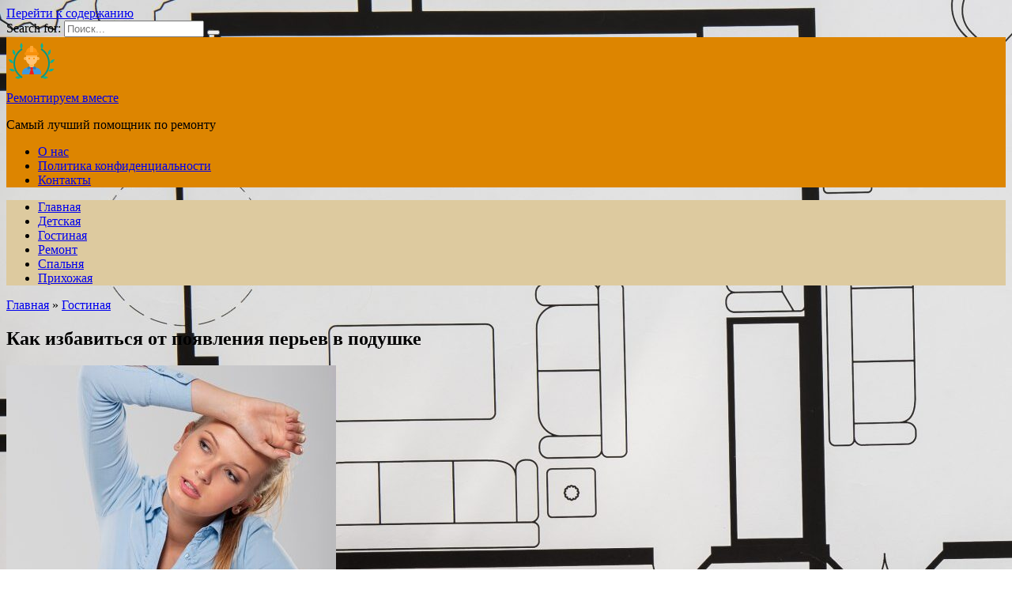

--- FILE ---
content_type: text/html; charset=utf-8
request_url: https://str-control.ru/kak-izbavitsya-ot-poyavleniya-perev-v-podushke/
body_size: 23239
content:
<!doctype html>
<html lang="ru-RU">
<head>
	<meta charset="UTF-8">
	<meta name="viewport" content="width=device-width, initial-scale=1">

	<meta name='robots' content='index, follow, max-image-preview:large, max-snippet:-1, max-video-preview:-1' />

	<!-- This site is optimized with the Yoast SEO plugin v22.9 - https://yoast.com/wordpress/plugins/seo/ -->
	<title>Что делать, чтобы из подушки не высыпались перья</title>
	<meta name="description" content="Узнайте простые и эффективные способы предотвратить проникновение перьев из подушки и обеспечить комфортный сон." />
	<link rel="canonical" href="https://str-control.ru/kak-izbavitsya-ot-poyavleniya-perev-v-podushke/" />
	<meta property="og:locale" content="ru_RU" />
	<meta property="og:type" content="article" />
	<meta property="og:title" content="Что делать, чтобы из подушки не высыпались перья" />
	<meta property="og:description" content="Узнайте простые и эффективные способы предотвратить проникновение перьев из подушки и обеспечить комфортный сон." />
	<meta property="og:url" content="https://str-control.ru/kak-izbavitsya-ot-poyavleniya-perev-v-podushke/" />
	<meta property="og:site_name" content="Ремонтируем вместе" />
	<meta property="article:published_time" content="2024-07-03T00:35:45+00:00" />
	<meta property="og:image" content="https://str-control.ru/wp-content/uploads/portrait-tired-exhausted-business-woman_329181-1263.jpg" />
	<meta property="og:image:width" content="417" />
	<meta property="og:image:height" content="626" />
	<meta property="og:image:type" content="image/jpeg" />
	<meta name="author" content="Сергей Алексеевич Штырнов" />
	<meta name="twitter:card" content="summary_large_image" />
	<meta name="twitter:label1" content="Написано автором" />
	<meta name="twitter:data1" content="Сергей Алексеевич Штырнов" />
	<script type="application/ld+json" class="yoast-schema-graph">{"@context":"https://schema.org","@graph":[{"@type":"WebPage","@id":"https://str-control.ru/kak-izbavitsya-ot-poyavleniya-perev-v-podushke/","url":"https://str-control.ru/kak-izbavitsya-ot-poyavleniya-perev-v-podushke/","name":"Что делать, чтобы из подушки не высыпались перья","isPartOf":{"@id":"https://str-control.ru/#website"},"primaryImageOfPage":{"@id":"https://str-control.ru/kak-izbavitsya-ot-poyavleniya-perev-v-podushke/#primaryimage"},"image":{"@id":"https://str-control.ru/kak-izbavitsya-ot-poyavleniya-perev-v-podushke/#primaryimage"},"thumbnailUrl":"https://str-control.ru/wp-content/uploads/portrait-tired-exhausted-business-woman_329181-1263.jpg","datePublished":"2024-07-03T00:35:45+00:00","dateModified":"2024-07-03T00:35:45+00:00","author":{"@id":"https://str-control.ru/#/schema/person/0139fa1b664680086b94b60be575652b"},"description":"Узнайте простые и эффективные способы предотвратить проникновение перьев из подушки и обеспечить комфортный сон.","inLanguage":"ru-RU","potentialAction":[{"@type":"ReadAction","target":["https://str-control.ru/kak-izbavitsya-ot-poyavleniya-perev-v-podushke/"]}]},{"@type":"ImageObject","inLanguage":"ru-RU","@id":"https://str-control.ru/kak-izbavitsya-ot-poyavleniya-perev-v-podushke/#primaryimage","url":"https://str-control.ru/wp-content/uploads/portrait-tired-exhausted-business-woman_329181-1263.jpg","contentUrl":"https://str-control.ru/wp-content/uploads/portrait-tired-exhausted-business-woman_329181-1263.jpg","width":417,"height":626},{"@type":"WebSite","@id":"https://str-control.ru/#website","url":"https://str-control.ru/","name":"Ремонтируем вместе","description":"Самый лучший помощник по ремонту","potentialAction":[{"@type":"SearchAction","target":{"@type":"EntryPoint","urlTemplate":"https://str-control.ru/?s={search_term_string}"},"query-input":"required name=search_term_string"}],"inLanguage":"ru-RU"},{"@type":"Person","@id":"https://str-control.ru/#/schema/person/0139fa1b664680086b94b60be575652b","name":"Сергей Алексеевич Штырнов","description":"Ведущий Невролог Ведет прием в поликлиниках: Поликлиника №43 (Клинико-Диагностическая Лаборатория), Поликлиника №23 Медицинский стаж: 19 лет Подробнее обо мне »","url":"https://str-control.ru/author/adminx/"}]}</script>
	<!-- / Yoast SEO plugin. -->


<link rel='dns-prefetch' href='//fonts.googleapis.com' />
<link rel="alternate" type="application/rss+xml" title="Ремонтируем вместе &raquo; Лента комментариев к &laquo;Как избавиться от появления перьев в подушке&raquo;" href="https://str-control.ru/kak-izbavitsya-ot-poyavleniya-perev-v-podushke/feed/" />
<link rel='stylesheet' id='wp-block-library-css' href='https://str-control.ru/wp-includes/css/dist/block-library/style.min.css'  media='all' />
<style id='wp-block-library-theme-inline-css' type='text/css'>
.wp-block-audio figcaption{color:#555;font-size:13px;text-align:center}.is-dark-theme .wp-block-audio figcaption{color:#ffffffa6}.wp-block-audio{margin:0 0 1em}.wp-block-code{border:1px solid #ccc;border-radius:4px;font-family:Menlo,Consolas,monaco,monospace;padding:.8em 1em}.wp-block-embed figcaption{color:#555;font-size:13px;text-align:center}.is-dark-theme .wp-block-embed figcaption{color:#ffffffa6}.wp-block-embed{margin:0 0 1em}.blocks-gallery-caption{color:#555;font-size:13px;text-align:center}.is-dark-theme .blocks-gallery-caption{color:#ffffffa6}.wp-block-image figcaption{color:#555;font-size:13px;text-align:center}.is-dark-theme .wp-block-image figcaption{color:#ffffffa6}.wp-block-image{margin:0 0 1em}.wp-block-pullquote{border-bottom:4px solid;border-top:4px solid;color:currentColor;margin-bottom:1.75em}.wp-block-pullquote cite,.wp-block-pullquote footer,.wp-block-pullquote__citation{color:currentColor;font-size:.8125em;font-style:normal;text-transform:uppercase}.wp-block-quote{border-left:.25em solid;margin:0 0 1.75em;padding-left:1em}.wp-block-quote cite,.wp-block-quote footer{color:currentColor;font-size:.8125em;font-style:normal;position:relative}.wp-block-quote.has-text-align-right{border-left:none;border-right:.25em solid;padding-left:0;padding-right:1em}.wp-block-quote.has-text-align-center{border:none;padding-left:0}.wp-block-quote.is-large,.wp-block-quote.is-style-large,.wp-block-quote.is-style-plain{border:none}.wp-block-search .wp-block-search__label{font-weight:700}.wp-block-search__button{border:1px solid #ccc;padding:.375em .625em}:where(.wp-block-group.has-background){padding:1.25em 2.375em}.wp-block-separator.has-css-opacity{opacity:.4}.wp-block-separator{border:none;border-bottom:2px solid;margin-left:auto;margin-right:auto}.wp-block-separator.has-alpha-channel-opacity{opacity:1}.wp-block-separator:not(.is-style-wide):not(.is-style-dots){width:100px}.wp-block-separator.has-background:not(.is-style-dots){border-bottom:none;height:1px}.wp-block-separator.has-background:not(.is-style-wide):not(.is-style-dots){height:2px}.wp-block-table{margin:0 0 1em}.wp-block-table td,.wp-block-table th{word-break:normal}.wp-block-table figcaption{color:#555;font-size:13px;text-align:center}.is-dark-theme .wp-block-table figcaption{color:#ffffffa6}.wp-block-video figcaption{color:#555;font-size:13px;text-align:center}.is-dark-theme .wp-block-video figcaption{color:#ffffffa6}.wp-block-video{margin:0 0 1em}.wp-block-template-part.has-background{margin-bottom:0;margin-top:0;padding:1.25em 2.375em}
</style>
<style id='classic-theme-styles-inline-css' type='text/css'>
/*! This file is auto-generated */
.wp-block-button__link{color:#fff;background-color:#32373c;border-radius:9999px;box-shadow:none;text-decoration:none;padding:calc(.667em + 2px) calc(1.333em + 2px);font-size:1.125em}.wp-block-file__button{background:#32373c;color:#fff;text-decoration:none}
</style>
<style id='global-styles-inline-css' type='text/css'>
body{--wp--preset--color--black: #000000;--wp--preset--color--cyan-bluish-gray: #abb8c3;--wp--preset--color--white: #ffffff;--wp--preset--color--pale-pink: #f78da7;--wp--preset--color--vivid-red: #cf2e2e;--wp--preset--color--luminous-vivid-orange: #ff6900;--wp--preset--color--luminous-vivid-amber: #fcb900;--wp--preset--color--light-green-cyan: #7bdcb5;--wp--preset--color--vivid-green-cyan: #00d084;--wp--preset--color--pale-cyan-blue: #8ed1fc;--wp--preset--color--vivid-cyan-blue: #0693e3;--wp--preset--color--vivid-purple: #9b51e0;--wp--preset--gradient--vivid-cyan-blue-to-vivid-purple: linear-gradient(135deg,rgba(6,147,227,1) 0%,rgb(155,81,224) 100%);--wp--preset--gradient--light-green-cyan-to-vivid-green-cyan: linear-gradient(135deg,rgb(122,220,180) 0%,rgb(0,208,130) 100%);--wp--preset--gradient--luminous-vivid-amber-to-luminous-vivid-orange: linear-gradient(135deg,rgba(252,185,0,1) 0%,rgba(255,105,0,1) 100%);--wp--preset--gradient--luminous-vivid-orange-to-vivid-red: linear-gradient(135deg,rgba(255,105,0,1) 0%,rgb(207,46,46) 100%);--wp--preset--gradient--very-light-gray-to-cyan-bluish-gray: linear-gradient(135deg,rgb(238,238,238) 0%,rgb(169,184,195) 100%);--wp--preset--gradient--cool-to-warm-spectrum: linear-gradient(135deg,rgb(74,234,220) 0%,rgb(151,120,209) 20%,rgb(207,42,186) 40%,rgb(238,44,130) 60%,rgb(251,105,98) 80%,rgb(254,248,76) 100%);--wp--preset--gradient--blush-light-purple: linear-gradient(135deg,rgb(255,206,236) 0%,rgb(152,150,240) 100%);--wp--preset--gradient--blush-bordeaux: linear-gradient(135deg,rgb(254,205,165) 0%,rgb(254,45,45) 50%,rgb(107,0,62) 100%);--wp--preset--gradient--luminous-dusk: linear-gradient(135deg,rgb(255,203,112) 0%,rgb(199,81,192) 50%,rgb(65,88,208) 100%);--wp--preset--gradient--pale-ocean: linear-gradient(135deg,rgb(255,245,203) 0%,rgb(182,227,212) 50%,rgb(51,167,181) 100%);--wp--preset--gradient--electric-grass: linear-gradient(135deg,rgb(202,248,128) 0%,rgb(113,206,126) 100%);--wp--preset--gradient--midnight: linear-gradient(135deg,rgb(2,3,129) 0%,rgb(40,116,252) 100%);--wp--preset--font-size--small: 19.5px;--wp--preset--font-size--medium: 20px;--wp--preset--font-size--large: 36.5px;--wp--preset--font-size--x-large: 42px;--wp--preset--font-size--normal: 22px;--wp--preset--font-size--huge: 49.5px;--wp--preset--spacing--20: 0.44rem;--wp--preset--spacing--30: 0.67rem;--wp--preset--spacing--40: 1rem;--wp--preset--spacing--50: 1.5rem;--wp--preset--spacing--60: 2.25rem;--wp--preset--spacing--70: 3.38rem;--wp--preset--spacing--80: 5.06rem;--wp--preset--shadow--natural: 6px 6px 9px rgba(0, 0, 0, 0.2);--wp--preset--shadow--deep: 12px 12px 50px rgba(0, 0, 0, 0.4);--wp--preset--shadow--sharp: 6px 6px 0px rgba(0, 0, 0, 0.2);--wp--preset--shadow--outlined: 6px 6px 0px -3px rgba(255, 255, 255, 1), 6px 6px rgba(0, 0, 0, 1);--wp--preset--shadow--crisp: 6px 6px 0px rgba(0, 0, 0, 1);}:where(.is-layout-flex){gap: 0.5em;}:where(.is-layout-grid){gap: 0.5em;}body .is-layout-flex{display: flex;}body .is-layout-flex{flex-wrap: wrap;align-items: center;}body .is-layout-flex > *{margin: 0;}body .is-layout-grid{display: grid;}body .is-layout-grid > *{margin: 0;}:where(.wp-block-columns.is-layout-flex){gap: 2em;}:where(.wp-block-columns.is-layout-grid){gap: 2em;}:where(.wp-block-post-template.is-layout-flex){gap: 1.25em;}:where(.wp-block-post-template.is-layout-grid){gap: 1.25em;}.has-black-color{color: var(--wp--preset--color--black) !important;}.has-cyan-bluish-gray-color{color: var(--wp--preset--color--cyan-bluish-gray) !important;}.has-white-color{color: var(--wp--preset--color--white) !important;}.has-pale-pink-color{color: var(--wp--preset--color--pale-pink) !important;}.has-vivid-red-color{color: var(--wp--preset--color--vivid-red) !important;}.has-luminous-vivid-orange-color{color: var(--wp--preset--color--luminous-vivid-orange) !important;}.has-luminous-vivid-amber-color{color: var(--wp--preset--color--luminous-vivid-amber) !important;}.has-light-green-cyan-color{color: var(--wp--preset--color--light-green-cyan) !important;}.has-vivid-green-cyan-color{color: var(--wp--preset--color--vivid-green-cyan) !important;}.has-pale-cyan-blue-color{color: var(--wp--preset--color--pale-cyan-blue) !important;}.has-vivid-cyan-blue-color{color: var(--wp--preset--color--vivid-cyan-blue) !important;}.has-vivid-purple-color{color: var(--wp--preset--color--vivid-purple) !important;}.has-black-background-color{background-color: var(--wp--preset--color--black) !important;}.has-cyan-bluish-gray-background-color{background-color: var(--wp--preset--color--cyan-bluish-gray) !important;}.has-white-background-color{background-color: var(--wp--preset--color--white) !important;}.has-pale-pink-background-color{background-color: var(--wp--preset--color--pale-pink) !important;}.has-vivid-red-background-color{background-color: var(--wp--preset--color--vivid-red) !important;}.has-luminous-vivid-orange-background-color{background-color: var(--wp--preset--color--luminous-vivid-orange) !important;}.has-luminous-vivid-amber-background-color{background-color: var(--wp--preset--color--luminous-vivid-amber) !important;}.has-light-green-cyan-background-color{background-color: var(--wp--preset--color--light-green-cyan) !important;}.has-vivid-green-cyan-background-color{background-color: var(--wp--preset--color--vivid-green-cyan) !important;}.has-pale-cyan-blue-background-color{background-color: var(--wp--preset--color--pale-cyan-blue) !important;}.has-vivid-cyan-blue-background-color{background-color: var(--wp--preset--color--vivid-cyan-blue) !important;}.has-vivid-purple-background-color{background-color: var(--wp--preset--color--vivid-purple) !important;}.has-black-border-color{border-color: var(--wp--preset--color--black) !important;}.has-cyan-bluish-gray-border-color{border-color: var(--wp--preset--color--cyan-bluish-gray) !important;}.has-white-border-color{border-color: var(--wp--preset--color--white) !important;}.has-pale-pink-border-color{border-color: var(--wp--preset--color--pale-pink) !important;}.has-vivid-red-border-color{border-color: var(--wp--preset--color--vivid-red) !important;}.has-luminous-vivid-orange-border-color{border-color: var(--wp--preset--color--luminous-vivid-orange) !important;}.has-luminous-vivid-amber-border-color{border-color: var(--wp--preset--color--luminous-vivid-amber) !important;}.has-light-green-cyan-border-color{border-color: var(--wp--preset--color--light-green-cyan) !important;}.has-vivid-green-cyan-border-color{border-color: var(--wp--preset--color--vivid-green-cyan) !important;}.has-pale-cyan-blue-border-color{border-color: var(--wp--preset--color--pale-cyan-blue) !important;}.has-vivid-cyan-blue-border-color{border-color: var(--wp--preset--color--vivid-cyan-blue) !important;}.has-vivid-purple-border-color{border-color: var(--wp--preset--color--vivid-purple) !important;}.has-vivid-cyan-blue-to-vivid-purple-gradient-background{background: var(--wp--preset--gradient--vivid-cyan-blue-to-vivid-purple) !important;}.has-light-green-cyan-to-vivid-green-cyan-gradient-background{background: var(--wp--preset--gradient--light-green-cyan-to-vivid-green-cyan) !important;}.has-luminous-vivid-amber-to-luminous-vivid-orange-gradient-background{background: var(--wp--preset--gradient--luminous-vivid-amber-to-luminous-vivid-orange) !important;}.has-luminous-vivid-orange-to-vivid-red-gradient-background{background: var(--wp--preset--gradient--luminous-vivid-orange-to-vivid-red) !important;}.has-very-light-gray-to-cyan-bluish-gray-gradient-background{background: var(--wp--preset--gradient--very-light-gray-to-cyan-bluish-gray) !important;}.has-cool-to-warm-spectrum-gradient-background{background: var(--wp--preset--gradient--cool-to-warm-spectrum) !important;}.has-blush-light-purple-gradient-background{background: var(--wp--preset--gradient--blush-light-purple) !important;}.has-blush-bordeaux-gradient-background{background: var(--wp--preset--gradient--blush-bordeaux) !important;}.has-luminous-dusk-gradient-background{background: var(--wp--preset--gradient--luminous-dusk) !important;}.has-pale-ocean-gradient-background{background: var(--wp--preset--gradient--pale-ocean) !important;}.has-electric-grass-gradient-background{background: var(--wp--preset--gradient--electric-grass) !important;}.has-midnight-gradient-background{background: var(--wp--preset--gradient--midnight) !important;}.has-small-font-size{font-size: var(--wp--preset--font-size--small) !important;}.has-medium-font-size{font-size: var(--wp--preset--font-size--medium) !important;}.has-large-font-size{font-size: var(--wp--preset--font-size--large) !important;}.has-x-large-font-size{font-size: var(--wp--preset--font-size--x-large) !important;}
.wp-block-navigation a:where(:not(.wp-element-button)){color: inherit;}
:where(.wp-block-post-template.is-layout-flex){gap: 1.25em;}:where(.wp-block-post-template.is-layout-grid){gap: 1.25em;}
:where(.wp-block-columns.is-layout-flex){gap: 2em;}:where(.wp-block-columns.is-layout-grid){gap: 2em;}
.wp-block-pullquote{font-size: 1.5em;line-height: 1.6;}
</style>
<link rel='stylesheet' id='expert-review-style-css' href='https://str-control.ru/wp-content/plugins/expert-review/assets/public/css/styles.min.css'  media='all' />
<link rel='stylesheet' id='google-fonts-css' href='https://fonts.googleapis.com/css?family=Montserrat%3A400%2C400i%2C700&#038;subset=cyrillic&#038;display=swap'  media='all' />
<link rel='stylesheet' id='reboot-style-css' href='https://str-control.ru/wp-content/themes/reboot/assets/css/style.min.css'  media='all' />
<script type="text/javascript" src="https://str-control.ru/wp-includes/js/jquery/jquery.min.js" id="jquery-core-js"></script>
<script type="text/javascript" src="https://str-control.ru/wp-includes/js/jquery/jquery-migrate.min.js" id="jquery-migrate-js"></script>
<style>.pseudo-clearfy-link { color: #008acf; cursor: pointer;}.pseudo-clearfy-link:hover { text-decoration: none;}</style><meta name="ca71e7bee49473a1a5e63850ea91603e" content="">
<!-- Yandex.Metrika counter -->
<script type="text/javascript" >
   (function(m,e,t,r,i,k,a){m[i]=m[i]||function(){(m[i].a=m[i].a||[]).push(arguments)};
   m[i].l=1*new Date();
   for (var j = 0; j < document.scripts.length; j++) {if (document.scripts[j].src === r) { return; }}
   k=e.createElement(t),a=e.getElementsByTagName(t)[0],k.async=1,k.src=r,a.parentNode.insertBefore(k,a)})
   (window, document, "script", "https://mc.yandex.ru/metrika/tag.js", "ym");

   ym(54101800, "init", {
        clickmap:true,
        trackLinks:true,
        accurateTrackBounce:true
   });
</script>
<noscript><div><img src="https://mc.yandex.ru/watch/54101800" style="position:absolute; left:-9999px;" alt="" /></div></noscript>
<!-- /Yandex.Metrika counter --><link rel="preload" href="https://str-control.ru/wp-content/themes/reboot/assets/fonts/wpshop-core.ttf" as="font" crossorigin>
    <style>@media (min-width: 768px){body.custom-background{background-image: url("https://str-control.ru/wp-content/uploads/top-view-engineer-plan-wood-background-scaled.jpg")}}@media (min-width: 768px){body.custom-background{background-repeat:repeat}}.site-header{background-color:#dd8500}@media (min-width: 992px){.top-menu ul li .sub-menu{background-color:#dd8500}}.main-navigation, .main-navigation ul li .sub-menu li, .main-navigation ul li.menu-item-has-children:before, .footer-navigation, .footer-navigation ul li .sub-menu li, .footer-navigation ul li.menu-item-has-children:before{background-color:#ddca9f}</style>
<link rel="icon" href="https://str-control.ru/wp-content/uploads/cropped-icons8-inzhener-64-1-32x32.png" sizes="32x32" />
<link rel="icon" href="https://str-control.ru/wp-content/uploads/cropped-icons8-inzhener-64-1-192x192.png" sizes="192x192" />
<link rel="apple-touch-icon" href="https://str-control.ru/wp-content/uploads/cropped-icons8-inzhener-64-1-180x180.png" />
<meta name="msapplication-TileImage" content="https://str-control.ru/wp-content/uploads/cropped-icons8-inzhener-64-1-270x270.png" />
    </head>

<body class="post-template-default single single-post postid-7165 single-format-standard wp-embed-responsive custom-background sidebar-right">



<div id="page" class="site">
    <a class="skip-link screen-reader-text" href="#content">Перейти к содержанию</a>

    <div class="search-screen-overlay js-search-screen-overlay"></div>
    <div class="search-screen js-search-screen">
        
<form role="search" method="get" class="search-form" action="https://str-control.ru/">
    <label>
        <span class="screen-reader-text">Search for:</span>
        <input type="search" class="search-field" placeholder="Поиск..." value="" name="s">
    </label>
    <button type="submit" class="search-submit"></button>
</form>    </div>

    

<header id="masthead" class="site-header full" itemscope itemtype="http://schema.org/WPHeader">
    <div class="site-header-inner fixed">

        <div class="humburger js-humburger"><span></span><span></span><span></span></div>

        
<div class="site-branding">

    <div class="site-logotype"><a href="https://str-control.ru/"><img src="https://str-control.ru/wp-content/uploads/icons8-inzhener-64-1.png" alt="Ремонтируем вместе"></a></div><div class="site-branding__body"><div class="site-title"><a href="https://str-control.ru/">Ремонтируем вместе</a></div><p class="site-description">Самый лучший помощник по ремонту</p></div></div><!-- .site-branding --><div class="top-menu"><ul id="top-menu" class="menu"><li id="menu-item-6771" class="menu-item menu-item-type-post_type menu-item-object-page menu-item-6771"><a href="https://str-control.ru/about/">О нас</a></li>
<li id="menu-item-6772" class="menu-item menu-item-type-post_type menu-item-object-page menu-item-6772"><a href="https://str-control.ru/politika-konfidencialnosti/">Политика конфиденциальности</a></li>
<li id="menu-item-6773" class="menu-item menu-item-type-post_type menu-item-object-page menu-item-6773"><a href="https://str-control.ru/kontakty/">Контакты</a></li>
</ul></div>                <div class="header-search">
                    <span class="search-icon js-search-icon"></span>
                </div>
            
    </div>
</header><!-- #masthead -->


    
    
    <nav id="site-navigation" class="main-navigation fixed">
        <div class="main-navigation-inner full">
            <div class="menu-main-container"><ul id="header_menu" class="menu"><li id="menu-item-13" class="menu-item menu-item-type-custom menu-item-object-custom menu-item-home menu-item-13"><a href="https://str-control.ru/">Главная</a></li>
<li id="menu-item-8457" class="menu-item menu-item-type-taxonomy menu-item-object-category menu-item-8457"><a href="https://str-control.ru/detskaya/">Детская</a></li>
<li id="menu-item-8458" class="menu-item menu-item-type-taxonomy menu-item-object-category current-post-ancestor current-menu-parent current-post-parent menu-item-8458"><a href="https://str-control.ru/gostinaya/">Гостиная</a></li>
<li id="menu-item-8459" class="menu-item menu-item-type-taxonomy menu-item-object-category menu-item-8459"><a href="https://str-control.ru/remont/">Ремонт</a></li>
<li id="menu-item-8460" class="menu-item menu-item-type-taxonomy menu-item-object-category menu-item-8460"><a href="https://str-control.ru/spalnya/">Спальня</a></li>
<li id="menu-item-8461" class="menu-item menu-item-type-taxonomy menu-item-object-category menu-item-8461"><a href="https://str-control.ru/prihozhaya/">Прихожая</a></li>
</ul></div>        </div>
    </nav><!-- #site-navigation -->

    

    <div class="mobile-menu-placeholder js-mobile-menu-placeholder"></div>
    
	
    <div id="content" class="site-content fixed">

        
        <div class="site-content-inner">
    
        
        <div id="primary" class="content-area" itemscope itemtype="http://schema.org/Article">
            <main id="main" class="site-main article-card">

                
<article id="post-7165" class="article-post post-7165 post type-post status-publish format-standard has-post-thumbnail  category-gostinaya">

    
        <div class="breadcrumb" itemscope itemtype="http://schema.org/BreadcrumbList"><span class="breadcrumb-item" itemprop="itemListElement" itemscope itemtype="http://schema.org/ListItem"><a href="https://str-control.ru/" itemprop="item"><span itemprop="name">Главная</span></a><meta itemprop="position" content="0"></span> <span class="breadcrumb-separator">»</span> <span class="breadcrumb-item" itemprop="itemListElement" itemscope itemtype="http://schema.org/ListItem"><a href="https://str-control.ru/gostinaya/" itemprop="item"><span itemprop="name">Гостиная</span></a><meta itemprop="position" content="1"></span></div>
                                <h1 class="entry-title" itemprop="headline">Как избавиться от появления перьев в подушке</h1>
                    
        
                    <div class="entry-image post-card post-card__thumbnail">
                <img width="417" height="400" src="https://str-control.ru/wp-content/uploads/portrait-tired-exhausted-business-woman_329181-1263-417x400.jpg" class="attachment-reboot_standard size-reboot_standard wp-post-image" alt="" itemprop="image" decoding="async" fetchpriority="high" />                                    <span class="post-card__category"><a href="https://str-control.ru/gostinaya/" itemprop="articleSection">Гостиная</a></span>
                            </div>

        
    
            <div class="entry-meta">
            <span class="entry-author" itemprop="author"><span class="entry-label">Автор</span> Сергей Алексеевич Штырнов</span>            <span class="entry-time"><span class="entry-label">На чтение</span> 10 мин.</span>            <span class="entry-views"><span class="entry-label">Просмотров</span> <span class="js-views-count" data-post_id="7165">26</span></span>            <span class="entry-date"><span class="entry-label">Опубликовано</span> <time itemprop="datePublished" datetime="2024-07-03">03.07.2024</time></span>
                    </div>
    
    
    <div class="entry-content" itemprop="articleBody">
        <p><img decoding="async" src="https://img.freepik.com/free-photo/portrait-tired-exhausted-business-woman_329181-1263.jpg?semt=ais_user" alt="Что сделать чтобы из подушки не лезли перья" title="Как избавиться от появления перьев в подушке" /></p>
<p><strong>Проблема выпадания перьев из подушек известна многим.</strong> Каждое утро мы можем наблюдать небольшие пушистые мягкие шарики, которые оказываются на подушке или на простыне. Такая ситуация вызывает дискомфорт и требует регулярной замены подушек, что в свою очередь может повлечь за собой дополнительные финансовые затраты.</p>
<p><em>Однако, есть несколько простых и эффективных способов, которые помогут избежать выпадания перьев из подушки.</em></p>
<p>Во-первых, <strong>необходимо надежно закрыть чехол подушки, чтобы перьевая набивка не проникала наружу.</strong> Это можно сделать с помощью плотно пульсирующей наволочки, либо выбрать подушку с закрытой сеткой или с так называемым &#171;блоком&#187;, который предотвращает выбирание перьев.</p>
<p>Во-вторых, <strong>не следует допускать ненужных перемещений подушки.</strong> Постоянное трение и давление на перьевую набивку может привести к ее разрушению. Чтобы избежать этого, рекомендуется использовать надежные и удобные подушечные чехлы или наволочки.</p>
<div class="table-of-contents open"><div class="table-of-contents__header"><span class="table-of-contents__hide js-table-of-contents-hide">Содержание</span></div><ol class="table-of-contents__list js-table-of-contents-list">
<li class="level-1"><a href="#problema-poteri-perev-iz-podushki">Проблема потери перьев из подушки</a></li><li class="level-1"><a href="#prichiny-i-sposoby-predotvrascheniya">Причины и способы предотвращения</a></li><li class="level-1"><a href="#izbegay-ispolzovaniya-deshevyh-podushek">Избегай использования дешевых подушек</a></li><li class="level-1"><a href="#vybiray-kachestvennye-materialy">Выбирай качественные материалы</a></li><li class="level-1"><a href="#sledi-za-sostoyaniem-podushki">Следи за состоянием подушки</a></li><li class="level-1"><a href="#regulyarno-proveryay-i-chisti-ee">Регулярно проверяй и чисти ее</a></li><li class="level-1"><a href="#ispolzuy-podushechku-namatrasnik">Используй подушечку-наматрасник</a></li><li class="level-1"><a href="#eto-pomozhet-sohranit-perya-vnutri-podushki">Это поможет сохранить перья внутри подушки</a></li><li class="level-1"><a href="#perevorachivay-podushku-postoyanno">Переворачивай подушку постоянно</a></li><li class="level-1"><a href="#video">Видео:</a></li><li class="level-2"><a href="#zasalennye-i-durno-pahnuschie-podushki-budut">Засаленные и дурно пахнущие подушки будут снова как новые. Покажу 3 хитрости от умных хозяек.</a></li></ol></div><h2 id="problema-poteri-perev-iz-podushki">Проблема потери перьев из подушки</h2>
<p><img decoding="async" src="https://img.freepik.com/free-photo/relaxed-beautiful-woman-pajama_273609-51140.jpg?semt=ais_user" alt="Проблема потери перьев из подушки"></p>
<p><strong>Подушка со временем может стать источником неудобств из-за выпадения перьев.</strong></p>
<p><em>Почему это происходит и что можно сделать, чтобы избежать данной проблемы?</em></p>
<p>Перья – это важный компонент подушки, который обеспечивает комфорт и поддержку головы во время сна. Однако, со временем, перья могут начать высыпаться из подушки, что может вызывать неприятные ощущения и неспокойный сон.</p>
<p>Потеря перьев может быть вызвана несколькими факторами:</p>
<p><strong>1. Износ материала:</strong> Подушка изготавливается из различных материалов, которые со временем могут изнашиваться и терять свою прочность. Это может привести к появлению дырок и трещин, через которые будут высыпаться перья.</p>
<p><strong>2. Низкое качество перьев:</strong> Если подушка изготовлена из низкокачественных перьев или была плохо сконструирована, то с течением времени они могут вылетать через швы или распадаться.</p>
<p><strong>3. Интенсивное использование:</strong> Частое использование и постоянное перекладывание подушки также может способствовать потере перьев. Постоянное давление и трение о ткань могут повредить перья и способствовать их выпадению.</p>
<p>Чтобы избежать проблемы потери перьев из подушки, можно предпринять следующие меры:</p>
<p><strong>1. Приобрести подушку высокого качества:</strong> Инвестируйте в качественную подушку, произведенную из натурального или синтетического материала с хорошо сконструированными швами и защитным чехлом.</p>
<p><strong>2. Следите за состоянием подушки:</strong> Регулярно осматривайте подушку на предмет трещин, дырок или других повреждений. Вовремя заменяйте старые подушки на новые, когда заметите, что они начинают выпадать перья.</p>
<p><strong>3. Обращайтесь к профессионалам:</strong> Если у вас возникли проблемы с подушкой, обратитесь к специалистам в области текстиля или производителю подушки. Они смогут предложить решение проблемы или заменить подушку.</p>
<p>Соблюдая эти рекомендации, можно минимизировать риск потери перьев из подушки и наслаждаться комфортным сном без неприятных ощущений.</p>
<h2 id="prichiny-i-sposoby-predotvrascheniya">Причины и способы предотвращения</h2>
<p>Перья из подушки могут выпадать по разным причинам. В данном разделе мы рассмотрим основные причины и предложим способы предотвращения этой проблемы.</p>
<p>1. Износ перьев:</p>
<p>Со временем перья в подушке изнашиваются и начинают высыпаться. Чтобы предотвратить эту проблему, регулярно обращайте внимание на состояние подушки и, при необходимости, заменяйте старые перья новыми.</p>
<div style="clear:both; margin-top:0em; margin-bottom:1em;"><a href="https://str-control.ru/sovremennye-odnoetazhnye-doma-s-panoramnymi-oknami-i-ploskoy-kryshey/" target="_blank" rel="nofollow" class="ud9f7f0d9c4813f5bbae8fd5050d0d4fb"><!-- INLINE RELATED POSTS 1/3 //--><style> .ud9f7f0d9c4813f5bbae8fd5050d0d4fb { padding:0px; margin: 0; padding-top:1em!important; padding-bottom:1em!important; width:100%; display: block; font-weight:bold; background-color:#ECF0F1; border:0!important; border-left:4px solid #27AE60!important; text-decoration:none; } .ud9f7f0d9c4813f5bbae8fd5050d0d4fb:active, .ud9f7f0d9c4813f5bbae8fd5050d0d4fb:hover { opacity: 1; transition: opacity 250ms; webkit-transition: opacity 250ms; text-decoration:none; } .ud9f7f0d9c4813f5bbae8fd5050d0d4fb { transition: background-color 250ms; webkit-transition: background-color 250ms; opacity: 1; transition: opacity 250ms; webkit-transition: opacity 250ms; } .ud9f7f0d9c4813f5bbae8fd5050d0d4fb .ctaText { font-weight:bold; color:#000000; text-decoration:none; font-size: 16px; } .ud9f7f0d9c4813f5bbae8fd5050d0d4fb .postTitle { color:#27AE60; text-decoration: underline!important; font-size: 16px; } .ud9f7f0d9c4813f5bbae8fd5050d0d4fb:hover .postTitle { text-decoration: underline!important; } </style><div style="padding-left:1em; padding-right:1em;"><span class="ctaText">Читайте также:</span>&nbsp; <span class="postTitle">Современные одноэтажные дома с панорамными окнами и плоской крышей</span></div></a></div><p>2. Дефекты производства:</p>
<p>Иногда перья могут высыпаться из-за дефектов в процессе изготовления подушки. При покупке новой подушки обращайте внимание на качество и репутацию производителя. Тщательно осматривайте подушку перед покупкой и, если замечаете какие-либо дефекты, отказывайтесь от покупки.</p>
<p>3. Неправильное использование:</p>
<p>Часто причиной выпадания перьев является неправильное использование подушки. Не рекомендуется сильно разминать подушку или бросать ее сильно на поверхность. Бережно обращайтесь с подушкой, чтобы сохранить ее целостность и избежать выпадения перьев.</p>
<p>4. Неподходящий чехол:</p>
<p>Иногда перья могут выпадать из-за неподходящего чехла для подушки. При выборе чехла убедитесь, что он надежно фиксирует перья и не допускает их выпадение. Если у вас уже есть подходящая подушка, но чехол не обеспечивает должной защиты, рассмотрите возможность приобретения нового чехла.</p>
<h2 id="izbegay-ispolzovaniya-deshevyh-podushek">Избегай использования дешевых подушек</h2>
<p>Когда дело касается выбора подушки, стоит обратить внимание не только на уровень комфорта, но и на ее качество. Использование дешевых подушек может привести к неприятным последствиям, включая высыпание перьев. Чтобы избежать этой проблемы, следуйте рекомендациям ниже.</p>
<p>1. Изучите состав подушки. Более качественные подушки изготавливаются из натуральных материалов, таких как хлопок или шерсть. Избегайте подушек, состоящих из синтетических волокон, такие подушки склонны к оседанию и высыпанию перьев.</p>
<p>2. Отдавайте предпочтение подушкам с качественной обработкой. Используйте подушки, у которых замок изготовлен из прочных материалов, таких как металл или пластик. Это поможет избежать раннего износа и высыпания перьев.</p>
<p>3. Правильно ухаживайте за подушками. Если подушки нужно стирать, обязательно следуйте инструкции производителя. Используйте деликатный режим стирки и мягкое средство для стирки. Излишняя жесткость воздействия при стирке может привести к повреждению подушек и высыпанию перьев.</p>
<p>4. Пользуйтесь подушечными наволочками. Помимо обеспечения дополнительной гигиены, подушечные наволочки могут помочь задержать перья внутри подушки. Это особенно полезно, если у вас уже есть подушки, склонные к высыпанию перьев.</p>
<p>5. Обратитесь к специалистам. Если вы уже приобрели подушки, но столкнулись с проблемой высыпания перьев, обратитесь в магазин, где их приобрели. Квалифицированные специалисты смогут подобрать подходящий вариант или предложить решение проблемы.</p>
<p>Избегайте использования дешевых подушек и следуйте советам выше, чтобы избежать высыпания перьев. Качественная подушка обеспечит вам комфортный сон и уют в течение многих лет.</p>
<h2 id="vybiray-kachestvennye-materialy">Выбирай качественные материалы</h2>
<p>Когда вы покупаете подушку, одним из самых важных аспектов, на которые следует обращать внимание, это качество материалов, использованных при ее изготовлении. Качественные материалы обеспечат вам комфорт и долговечность, а также помогут избежать проблемы с высыпанием перьев.</p>
<p>Одним из важных материалов, которые следует обратить внимание при выборе подушки, является ткань, из которой она сделана. Оптимальным вариантом является 100% хлопок или лен, так как эти материалы обладают хорошей воздухопроницаемостью, не вызывают аллергических реакций и удерживают перья надежно.</p>
<p>Также необходимо обратить внимание на фактор заполнения подушек. Оптимальным вариантом будет выбрать подушки с наполнителем из перины или пуха, так как они являются естественными материалами, обладают высокой упругостью и хорошо удерживают форму.</p>
<p>Кроме того, важно отметить, что качество материалов напрямую влияет на стоимость подушки. Если вы хотите получить долговечный и комфортный продукт, стоит готовиться к тому, что он будет стоить немного больше.</p>
<div style="clear:both; margin-top:0em; margin-bottom:1em;"><a href="https://str-control.ru/dizayn-kuhni-gostinoy-foto-i-idei-dlya-pomescheniya-27-kv-m-v-2020-godu/" target="_blank" rel="nofollow" class="u6c190ecacc85bfed6dfbea5f92cfe829"><!-- INLINE RELATED POSTS 2/3 //--><style> .u6c190ecacc85bfed6dfbea5f92cfe829 { padding:0px; margin: 0; padding-top:1em!important; padding-bottom:1em!important; width:100%; display: block; font-weight:bold; background-color:#ECF0F1; border:0!important; border-left:4px solid #27AE60!important; text-decoration:none; } .u6c190ecacc85bfed6dfbea5f92cfe829:active, .u6c190ecacc85bfed6dfbea5f92cfe829:hover { opacity: 1; transition: opacity 250ms; webkit-transition: opacity 250ms; text-decoration:none; } .u6c190ecacc85bfed6dfbea5f92cfe829 { transition: background-color 250ms; webkit-transition: background-color 250ms; opacity: 1; transition: opacity 250ms; webkit-transition: opacity 250ms; } .u6c190ecacc85bfed6dfbea5f92cfe829 .ctaText { font-weight:bold; color:#000000; text-decoration:none; font-size: 16px; } .u6c190ecacc85bfed6dfbea5f92cfe829 .postTitle { color:#27AE60; text-decoration: underline!important; font-size: 16px; } .u6c190ecacc85bfed6dfbea5f92cfe829:hover .postTitle { text-decoration: underline!important; } </style><div style="padding-left:1em; padding-right:1em;"><span class="ctaText">Читайте также:</span>&nbsp; <span class="postTitle">Дизайн кухни-гостиной - фото и идеи для помещения 27 кв. м в 2020 году</span></div></a></div><table>
<tr>
<th>Преимущества качественных материалов:</th>
</tr>
<tr>
<td>&#8212; Удерживают перья надежно</td>
</tr>
<tr>
<td>&#8212; Обладают хорошей воздухопроницаемостью</td>
</tr>
<tr>
<td>&#8212; Не вызывают аллергических реакций</td>
</tr>
<tr>
<td>&#8212; Обеспечивают комфорт и удобство</td>
</tr>
<tr>
<td>&#8212; Долговечны и сохраняют форму</td>
</tr>
</table>
<p>В итоге, правильный выбор качественных материалов при покупке подушки поможет вам избежать проблемы с высыпанием перьев, обеспечит вам комфортный сон и длительный срок эксплуатации вашей подушки. Помните, что подушка – это важный элемент вашего спокойного и здорового сна, поэтому не стоит экономить на качестве материалов и выбирать недорогие и низкокачественные варианты.</p>
<h2 id="sledi-za-sostoyaniem-podushki">Следи за состоянием подушки</h2>
<p><img decoding="async" src="https://img.freepik.com/free-photo/young-woman-model-holding-pillow-white-background-high-quality-photo_114579-26040.jpg?semt=ais_user" alt="Следи за состоянием подушки"></p>
<p><strong>1. Правильное хранение</strong></p>
<p>Убедитесь, что подушка хранится в сухом и чистом месте. Влага и грязь могут привести к высыпанию перьев. Используйте чехол для подушки, чтобы защитить ее от внешних воздействий и увеличить ее срок службы.</p>
<p><strong>2. Регулярная чистка</strong></p>
<p>Чтобы избежать накопления пыли и микроорганизмов, рекомендуется регулярно чистить подушку. Лучше всего использовать чехол съемного типа, который можно стирать в машине. Если чехол не съемный, следует соблюдать инструкции по чистке, указанные на этикетке.</p>
<p><strong>3. Периодическая проверка</strong></p>
<p>Необходимо время от времени проверять состояние подушки и замечать возможные повреждения, такие как дыры или порванные швы. Если подушка испорчена, следует заменить ее, чтобы избежать проблем с выпадающими перьями.</p>
<p><strong>4. Правильное использование</strong></p>
<p>Используйте подушку только для предназначенного ей использования – для сна. Не используйте ее в качестве игрушки или места для игр. Не стоит на ней сидеть или прыгать, так как это может повредить наполнитель и привести к выпаданию перьев.</p>
<p><strong>5. Периодическая замена</strong></p>
<p>Подушка имеет ограниченный срок службы. В среднем он составляет 2-3 года, но может варьироваться в зависимости от качества и материалов. Если подушка стала неудобной или появились проблемы с перьями, решение может быть в замене на новую.</p>
<p>Следуя этим рекомендациям, вы сможете сохранить свою подушку долгое время без проблем с выпадающими перьями и наслаждаться комфортным сном.</p>
<h2 id="regulyarno-proveryay-i-chisti-ee">Регулярно проверяй и чисти ее</h2>
<p>Проверка подушки поможет выявить возможные дефекты, такие как порывы или открытые швы, через которые перья могут высыпаться. Регулярно осматривайте подушку, чтобы заметить и исправить такие проблемы вовремя.</p>
<p>Чтобы предотвратить высыпание перьев, рекомендуется регулярно чистить подушку. Используйте для этого специальные средства, предназначенные для периодической чистки перинных изделий. Они помогут удалить пыль, мелкие загрязнения и насекомых, которые могут проникнуть внутрь подушки.</p>
<p>Лучше всего чистить подушку в машине для стирки при низкой температуре. Возможно, вам понадобится использовать большую емкость, чтобы подушка полностью поместилась в барабане. Обратите внимание на инструкции на этикетке подушки, чтобы выбрать правильный режим стирки и средство для стирки.</p>
<p>После стирки подушку рекомендуется тщательно просушить. Лучше всего это делать на открытом воздухе или в хорошо проветриваемом помещении. Если у вас есть возможность, повесьте подушку на веревку или специальную вешалку для сушки вещей.</p>
<p>Помните, что регулярная проверка и чистка подушки помогут сохранить ее в хорошем состоянии и предотвратить высыпание перьев. Следуйте нашим рекомендациям, чтобы ваша подушка приносила вам комфорт и уют в течение долгого времени.</p>
<div style="clear:both; margin-top:0em; margin-bottom:1em;"><a href="https://str-control.ru/stenovaya-panel-pod-belyy-kirpich-dlya-vnutrenney-otdelki/" target="_blank" rel="nofollow" class="uc48cb24c217511efb0374870148e2bcd"><!-- INLINE RELATED POSTS 3/3 //--><style> .uc48cb24c217511efb0374870148e2bcd { padding:0px; margin: 0; padding-top:1em!important; padding-bottom:1em!important; width:100%; display: block; font-weight:bold; background-color:#ECF0F1; border:0!important; border-left:4px solid #27AE60!important; text-decoration:none; } .uc48cb24c217511efb0374870148e2bcd:active, .uc48cb24c217511efb0374870148e2bcd:hover { opacity: 1; transition: opacity 250ms; webkit-transition: opacity 250ms; text-decoration:none; } .uc48cb24c217511efb0374870148e2bcd { transition: background-color 250ms; webkit-transition: background-color 250ms; opacity: 1; transition: opacity 250ms; webkit-transition: opacity 250ms; } .uc48cb24c217511efb0374870148e2bcd .ctaText { font-weight:bold; color:#000000; text-decoration:none; font-size: 16px; } .uc48cb24c217511efb0374870148e2bcd .postTitle { color:#27AE60; text-decoration: underline!important; font-size: 16px; } .uc48cb24c217511efb0374870148e2bcd:hover .postTitle { text-decoration: underline!important; } </style><div style="padding-left:1em; padding-right:1em;"><span class="ctaText">Читайте также:</span>&nbsp; <span class="postTitle">Стеновая панель под белый кирпич для внутренней отделки</span></div></a></div><table>
<tr>
<td>Источники:</td>
<td>
<p>&#8212; &#171;Caring for Your Feather Bed or Down Pillows&#187; от The Spruce</p>
<p>&#8212; &#171;How to Wash and Care for Feather Pillows&#187; от The Spruce</p>
</td>
</tr>
</table>
<h2 id="ispolzuy-podushechku-namatrasnik">Используй подушечку-наматрасник</h2>
<p>Для тех, кто хочет избежать проблемы с высыпанием перьев из подушки, рекомендуется использовать подушку-наматрасник. Этот простой аксессуар поможет вам сделать сон комфортным и безопасным.</p>
<p>Подушечка-наматрасник представляет собой специальный чехол, который надевается на подушку. Он может быть сделан из различных материалов, таких как хлопок, лен или синтетические волокна. Важно выбрать ткань высокого качества, которая обеспечит надежную защиту и комфорт во время сна.</p>
<p>Основная функция подушечки-наматрасника &#8212; предотвращение высыпания перьев. Он надежно закрывает подушку, не позволяя перьям проникнуть наружу. Это особенно важно для людей с аллергией на перо или пух. Подушечка-наматрасник создает барьер, который предотвращает контакт с аллергенами и облегчает дыхание во время сна.</p>
<p>Кроме того, подушечка-наматрасник имеет еще несколько полезных свойств. Он защищает подушку от пыли и загрязнений, обеспечивает ее долговечность и легкость ухода. Достаточно снять подушечку-наматрасник и постирать его в стиральной машине при необходимости.</p>
<p>Если вы хотите сделать свой сон более комфортным и избежать проблем с высыпанием перьев, рекомендуется обратить внимание на подушечку-наматрасник. Он будет идеальным дополнением к вашей подушке, обеспечивая надежную защиту и удобство во время сна.</p>
<h2 id="eto-pomozhet-sohranit-perya-vnutri-podushki">Это поможет сохранить перья внутри подушки</h2>
<p>Чтобы избежать неприятной ситуации, когда из подушки высыпались перья, следуйте приведенным ниже советам:</p>
<ul>
<li>Выбирайте подушки с качественной оболочкой. Она должна быть плотной и изготовленной из прочного материала, который не пропускает перьев.</li>
<li>Периодически проветривайте подушку, вынося ее на свежий воздух. Это поможет избежать скопления пыли, которая может проникнуть внутрь и выталкивать перья.</li>
<li>Используйте подушечки из натуральных материалов, например, хлопка или льна, чтобы предотвратить скольжение и высыпание перьев.</li>
<li>Не допускайте чрезмерную нагрузку на подушку, не сидите или не становитесь на нее, чтобы избежать надавливания и возможного повреждения оболочки.</li>
<li>Если вы заметили, что перья начали выпадать из подушки, сделайте временный ремонт. Затяните оболочку и зашейте проблемное место, чтобы предотвратить дальнейшую потерю.</li>
<li>Регулярно мойте подушки, следуя инструкциям производителя. Чистая подушка будет прослуживать вам дольше и перья не будут так легко выпадать.</li>
</ul>
<p>Следуя этим рекомендациям, вы сможете максимально продлить срок службы подушки и сохранить перья внутри, обеспечивая себе комфортный и спокойный сон без неприятных сюрпризов.</p>
<h2 id="perevorachivay-podushku-postoyanno">Переворачивай подушку постоянно</h2>
<p>Чтобы избежать этой проблемы, рекомендуется переворачивать подушку постоянно. Поворачивайте ее на 180 градусов каждую неделю, чтобы равномерно распределить давление и увеличить срок службы подушки.</p>
<p>Еще одним полезным советом является переворачивание подушки во время сна. Если вы заметили, что перья начинают выпадать из одной стороны подушки, просто переверните ее на другую сторону. Это позволит перьям восстановить свою объемность и сохранить подушку в хорошем состоянии.</p>
<table>
<tr>
<th>Преимущества переворачивания подушки:</th>
</tr>
<tr>
<td>1. Увеличение срока службы подушки.</td>
</tr>
<tr>
<td>2. Равномерное распределение давления.</td>
</tr>
<tr>
<td>3. Предотвращение высыпания перьев.</td>
</tr>
</table>
<h2 id="video">Видео:</h2>
<h3 id="zasalennye-i-durno-pahnuschie-podushki-budut">Засаленные и дурно пахнущие подушки будут снова как новые. Покажу 3 хитрости от умных хозяек.</h3>
<p><iframe width="750" height="420" src="https://www.youtube.com/embed/nX2J95OsvQg" title="Что делать, чтобы из подушки не высыпались перья" frameborder="0" allow="accelerometer; autoplay; clipboard-write; encrypted-media; gyroscope; picture-in-picture; web-share" allowfullscreen></iframe></p>    </div><!-- .entry-content -->

</article>






    <div class="rating-box">
        <div class="rating-box__header">Оцените статью</div>
		<div class="wp-star-rating js-star-rating star-rating--score-0" data-post-id="7165" data-rating-count="" data-rating-sum="" data-rating-value=""><span class="star-rating-item js-star-rating-item" data-score="1"><svg aria-hidden="true" role="img" xmlns="http://www.w3.org/2000/svg" viewBox="0 0 576 512" class="i-ico"><path fill="currentColor" d="M259.3 17.8L194 150.2 47.9 171.5c-26.2 3.8-36.7 36.1-17.7 54.6l105.7 103-25 145.5c-4.5 26.3 23.2 46 46.4 33.7L288 439.6l130.7 68.7c23.2 12.2 50.9-7.4 46.4-33.7l-25-145.5 105.7-103c19-18.5 8.5-50.8-17.7-54.6L382 150.2 316.7 17.8c-11.7-23.6-45.6-23.9-57.4 0z" class="ico-star"></path></svg></span><span class="star-rating-item js-star-rating-item" data-score="2"><svg aria-hidden="true" role="img" xmlns="http://www.w3.org/2000/svg" viewBox="0 0 576 512" class="i-ico"><path fill="currentColor" d="M259.3 17.8L194 150.2 47.9 171.5c-26.2 3.8-36.7 36.1-17.7 54.6l105.7 103-25 145.5c-4.5 26.3 23.2 46 46.4 33.7L288 439.6l130.7 68.7c23.2 12.2 50.9-7.4 46.4-33.7l-25-145.5 105.7-103c19-18.5 8.5-50.8-17.7-54.6L382 150.2 316.7 17.8c-11.7-23.6-45.6-23.9-57.4 0z" class="ico-star"></path></svg></span><span class="star-rating-item js-star-rating-item" data-score="3"><svg aria-hidden="true" role="img" xmlns="http://www.w3.org/2000/svg" viewBox="0 0 576 512" class="i-ico"><path fill="currentColor" d="M259.3 17.8L194 150.2 47.9 171.5c-26.2 3.8-36.7 36.1-17.7 54.6l105.7 103-25 145.5c-4.5 26.3 23.2 46 46.4 33.7L288 439.6l130.7 68.7c23.2 12.2 50.9-7.4 46.4-33.7l-25-145.5 105.7-103c19-18.5 8.5-50.8-17.7-54.6L382 150.2 316.7 17.8c-11.7-23.6-45.6-23.9-57.4 0z" class="ico-star"></path></svg></span><span class="star-rating-item js-star-rating-item" data-score="4"><svg aria-hidden="true" role="img" xmlns="http://www.w3.org/2000/svg" viewBox="0 0 576 512" class="i-ico"><path fill="currentColor" d="M259.3 17.8L194 150.2 47.9 171.5c-26.2 3.8-36.7 36.1-17.7 54.6l105.7 103-25 145.5c-4.5 26.3 23.2 46 46.4 33.7L288 439.6l130.7 68.7c23.2 12.2 50.9-7.4 46.4-33.7l-25-145.5 105.7-103c19-18.5 8.5-50.8-17.7-54.6L382 150.2 316.7 17.8c-11.7-23.6-45.6-23.9-57.4 0z" class="ico-star"></path></svg></span><span class="star-rating-item js-star-rating-item" data-score="5"><svg aria-hidden="true" role="img" xmlns="http://www.w3.org/2000/svg" viewBox="0 0 576 512" class="i-ico"><path fill="currentColor" d="M259.3 17.8L194 150.2 47.9 171.5c-26.2 3.8-36.7 36.1-17.7 54.6l105.7 103-25 145.5c-4.5 26.3 23.2 46 46.4 33.7L288 439.6l130.7 68.7c23.2 12.2 50.9-7.4 46.4-33.7l-25-145.5 105.7-103c19-18.5 8.5-50.8-17.7-54.6L382 150.2 316.7 17.8c-11.7-23.6-45.6-23.9-57.4 0z" class="ico-star"></path></svg></span></div>    </div>


    <div class="entry-social">
		
        		<div class="social-buttons"><span class="social-button social-button--vkontakte" data-social="vkontakte" data-image="https://str-control.ru/wp-content/uploads/portrait-tired-exhausted-business-woman_329181-1263-285x300.jpg"></span><span class="social-button social-button--facebook" data-social="facebook"></span><span class="social-button social-button--telegram" data-social="telegram"></span><span class="social-button social-button--odnoklassniki" data-social="odnoklassniki"></span><span class="social-button social-button--twitter" data-social="twitter"></span><span class="social-button social-button--sms" data-social="sms"></span><span class="social-button social-button--whatsapp" data-social="whatsapp"></span></div>            </div>





<meta itemscope itemprop="mainEntityOfPage" itemType="https://schema.org/WebPage" itemid="https://str-control.ru/kak-izbavitsya-ot-poyavleniya-perev-v-podushke/" content="Как избавиться от появления перьев в подушке">
    <meta itemprop="dateModified" content="2024-07-03">
<div itemprop="publisher" itemscope itemtype="https://schema.org/Organization" style="display: none;"><div itemprop="logo" itemscope itemtype="https://schema.org/ImageObject"><img itemprop="url image" src="https://str-control.ru/wp-content/uploads/icons8-inzhener-64-1.png" alt="Ремонтируем вместе"></div><meta itemprop="name" content="Ремонтируем вместе"><meta itemprop="telephone" content="Ремонтируем вместе"><meta itemprop="address" content="https://str-control.ru"></div>
<div id="comments" class="comments-area">

    	<div id="respond" class="comment-respond">
		<div id="reply-title" class="comment-reply-title">Добавить комментарий <small><a rel="nofollow" id="cancel-comment-reply-link" href="/kak-izbavitsya-ot-poyavleniya-perev-v-podushke/#respond" style="display:none;">Отменить ответ</a></small></div><form action="https://str-control.ru/wp-comments-post.php" method="post" id="commentform" class="comment-form" novalidate><p class="comment-form-author"><label class="screen-reader-text" for="author">Имя <span class="required">*</span></label> <input id="author" name="author" type="text" value="" size="30" maxlength="245"  required='required' placeholder="Имя" /></p>
<p class="comment-form-email"><label class="screen-reader-text" for="email">Email <span class="required">*</span></label> <input id="email" name="email" type="email" value="" size="30" maxlength="100"  required='required' placeholder="Email" /></p>
<p class="comment-form-url"><label class="screen-reader-text" for="url">Сайт</label> <input id="url" name="url" type="url" value="" size="30" maxlength="200" placeholder="Сайт" /></p>
<p class="comment-form-comment"><label class="screen-reader-text" for="comment">Комментарий</label> <textarea id="comment" name="comment" cols="45" rows="8" maxlength="65525" required="required" placeholder="Комментарий" ></textarea></p><p class="comment-form-cookies-consent"><input id="wp-comment-cookies-consent" name="wp-comment-cookies-consent" type="checkbox" value="yes" /> <label for="wp-comment-cookies-consent">Сохранить моё имя, email и адрес сайта в этом браузере для последующих моих комментариев.</label></p>
<p class="form-submit"><input name="submit" type="submit" id="submit" class="submit" value="Отправить комментарий" /> <input type='hidden' name='comment_post_ID' value='7165' id='comment_post_ID' />
<input type='hidden' name='comment_parent' id='comment_parent' value='0' />
</p><p style="display: none;"><input type="hidden" id="akismet_comment_nonce" name="akismet_comment_nonce" value="32788d4a35" /></p><p style="display: none !important;" class="akismet-fields-container" data-prefix="ak_"><label>&#916;<textarea name="ak_hp_textarea" cols="45" rows="8" maxlength="100"></textarea></label><input type="hidden" id="ak_js_1" name="ak_js" value="135"/><script>document.getElementById( "ak_js_1" ).setAttribute( "value", ( new Date() ).getTime() );</script></p></form>	</div><!-- #respond -->
	

    
</div><!-- #comments -->

            </main><!-- #main -->
        </div><!-- #primary -->

        
<aside id="secondary" class="widget-area" itemscope itemtype="http://schema.org/WPSideBar">
    <div class="sticky-sidebar js-sticky-sidebar">

        
        <div id="wpforms-widget-3" class="widget wpforms-widget"><div class="wpforms-container wpforms-container-full" id="wpforms-23"><form id="wpforms-form-23" class="wpforms-validate wpforms-form" data-formid="23" method="post" enctype="multipart/form-data" action="/kak-izbavitsya-ot-poyavleniya-perev-v-podushke/" data-token="1e66d5418fa5115a63441c9060130fda" data-token-time="1765446464"><div class="wpforms-head-container"><div class="wpforms-title">Подписка на рассылку</div></div><noscript class="wpforms-error-noscript">Для заполнения данной формы включите JavaScript в браузере.</noscript><div class="wpforms-field-container"><div id="wpforms-23-field_0-container" class="wpforms-field wpforms-field-name" data-field-id="0"><label class="wpforms-field-label" for="wpforms-23-field_0">Имя <span class="wpforms-required-label">*</span></label><input type="text" id="wpforms-23-field_0" class="wpforms-field-large wpforms-field-required" name="wpforms[fields][0]" required></div><div id="wpforms-23-field_1-container" class="wpforms-field wpforms-field-email" data-field-id="1"><label class="wpforms-field-label" for="wpforms-23-field_1">Email <span class="wpforms-required-label">*</span></label><input type="email" id="wpforms-23-field_1" class="wpforms-field-large wpforms-field-required" name="wpforms[fields][1]" spellcheck="false" required></div><div id="wpforms-23-field_2-container" class="wpforms-field wpforms-field-checkbox" data-field-id="2"><label class="wpforms-field-label" for="wpforms-23-field_2">Согласие с Политикой конфиденциальности <span class="wpforms-required-label">*</span></label><ul id="wpforms-23-field_2" class="wpforms-field-required"><li class="choice-1 depth-1"><input type="checkbox" id="wpforms-23-field_2_1" name="wpforms[fields][2][]" value="Да, согласен" required ><label class="wpforms-field-label-inline" for="wpforms-23-field_2_1">Да, согласен</label></li></ul><div class="wpforms-field-description">Подробнее ознакомиться с Политикой конфиденциальности нашего сайта вы можете, пройдя по <a href="/politika-konfidencialnosti/" target="_blank">ссылке</a>.</div></div></div><!-- .wpforms-field-container --><div class="wpforms-field wpforms-field-hp"><label for="wpforms-23-field-hp" class="wpforms-field-label">Phone</label><input type="text" name="wpforms[hp]" id="wpforms-23-field-hp" class="wpforms-field-medium"></div><div class="wpforms-submit-container" ><input type="hidden" name="wpforms[id]" value="23"><input type="hidden" name="page_title" value="Как избавиться от появления перьев в подушке"><input type="hidden" name="page_url" value="https://str-control.ru/kak-izbavitsya-ot-poyavleniya-perev-v-podushke/"><input type="hidden" name="page_id" value="7165"><input type="hidden" name="wpforms[post_id]" value="7165"><button type="submit" name="wpforms[submit]" id="wpforms-submit-23" class="wpforms-submit" data-alt-text="Сохранение..." data-submit-text="Подписаться" aria-live="assertive" value="wpforms-submit">Подписаться</button></div></form></div>  <!-- .wpforms-container --></div><div id="wpshop_widget_articles-3" class="widget widget_wpshop_widget_articles"><div class="widget-articles">
<article class="post-card post-card--vertical">
      <div class="post-card__thumbnail">
            <a href="https://str-control.ru/foto-komnat-s-oboyami-dvuh-vidov-dlya-podrostkov/">
                <img width="335" height="220" src="https://str-control.ru/wp-content/uploads/modern-interior-room-style_176382-949-335x220.jpg" class="attachment-reboot_small size-reboot_small wp-post-image" alt="" decoding="async" />
                <span class="post-card__category">Спальня</span>            </a>
        </div>
    
    <div class="post-card__body">
        <div class="post-card__title"><a href="https://str-control.ru/foto-komnat-s-oboyami-dvuh-vidov-dlya-podrostkov/">Фото комнат с обоями двух видов для подростков</a></div>

                    <div class="post-card__description">
                Подростковый возраст – это время перемен и открытий            </div>
        
                    <div class="post-card__meta">
                <span class="post-card__comments">0</span>
                <span class="post-card__views">6</span>            </div>
            </div>
</article>
<article class="post-card post-card--vertical">
      <div class="post-card__thumbnail">
            <a href="https://str-control.ru/prohodnoy-zal-v-hruschevke-dizayn-foto-realnost/">
                <img width="335" height="220" src="https://str-control.ru/wp-content/uploads/ai-generated-modern-styled-entryway_23-2150692345-335x220.jpg" class="attachment-reboot_small size-reboot_small wp-post-image" alt="" decoding="async" loading="lazy" />
                <span class="post-card__category">Ремонт</span>            </a>
        </div>
    
    <div class="post-card__body">
        <div class="post-card__title"><a href="https://str-control.ru/prohodnoy-zal-v-hruschevke-dizayn-foto-realnost/">Проходной зал в хрущевке &#8212; дизайн, фото, реальность</a></div>

                    <div class="post-card__description">
                Проходной зал в хрущевке &#8212; это часто недооцененное            </div>
        
                    <div class="post-card__meta">
                <span class="post-card__comments">0</span>
                <span class="post-card__views">11</span>            </div>
            </div>
</article>
<article class="post-card post-card--vertical">
      <div class="post-card__thumbnail">
            <a href="https://str-control.ru/nuzhno-li-gruntovat-beton-pered-ukladkoy-linoleuma/">
                <img width="335" height="220" src="https://str-control.ru/wp-content/uploads/close-up-man-mopping-floor_23-2148224102-335x220.jpg" class="attachment-reboot_small size-reboot_small wp-post-image" alt="" decoding="async" loading="lazy" />
                <span class="post-card__category">Ремонт</span>            </a>
        </div>
    
    <div class="post-card__body">
        <div class="post-card__title"><a href="https://str-control.ru/nuzhno-li-gruntovat-beton-pered-ukladkoy-linoleuma/">Нужно ли грунтовать бетон перед укладкой линолеума</a></div>

                    <div class="post-card__description">
                Грунтовка &#8212; один из важных этапов подготовки            </div>
        
                    <div class="post-card__meta">
                <span class="post-card__comments">0</span>
                <span class="post-card__views">6</span>            </div>
            </div>
</article>
<article class="post-card post-card--vertical">
      <div class="post-card__thumbnail">
            <a href="https://str-control.ru/malenkie-odnoetazhnye-doma-proekty-do-50-kv-metrov/">
                <img width="335" height="220" src="https://str-control.ru/wp-content/uploads/woman-walking-towards-house-from_23-2148258848-335x220.jpg" class="attachment-reboot_small size-reboot_small wp-post-image" alt="" decoding="async" loading="lazy" />
                <span class="post-card__category">Детская</span>            </a>
        </div>
    
    <div class="post-card__body">
        <div class="post-card__title"><a href="https://str-control.ru/malenkie-odnoetazhnye-doma-proekty-do-50-kv-metrov/">Маленькие одноэтажные дома &#8212; проекты до 50 кв метров</a></div>

                    <div class="post-card__description">
                Вы мечтаете о собственном уютном доме, но площадь вашего            </div>
        
                    <div class="post-card__meta">
                <span class="post-card__comments">0</span>
                <span class="post-card__views">5</span>            </div>
            </div>
</article>
<article class="post-card post-card--vertical">
      <div class="post-card__thumbnail">
            <a href="https://str-control.ru/razmery-odnoetazhnogo-doma-8-na-10-skolko-kvadratnyh-metrov/">
                <img width="335" height="220" src="https://str-control.ru/wp-content/uploads/closeup-shot-building-with-red-white-sections-triangular-roofs_181624-14843-335x220.jpg" class="attachment-reboot_small size-reboot_small wp-post-image" alt="" decoding="async" loading="lazy" />
                <span class="post-card__category">Спальня</span>            </a>
        </div>
    
    <div class="post-card__body">
        <div class="post-card__title"><a href="https://str-control.ru/razmery-odnoetazhnogo-doma-8-na-10-skolko-kvadratnyh-metrov/">Размеры одноэтажного дома 8 на 10 &#8212; сколько квадратных метров?</a></div>

                    <div class="post-card__description">
                Какой должен быть идеальный размер дома для комфортного            </div>
        
                    <div class="post-card__meta">
                <span class="post-card__comments">0</span>
                <span class="post-card__views">17</span>            </div>
            </div>
</article>
<article class="post-card post-card--vertical">
      <div class="post-card__thumbnail">
            <a href="https://str-control.ru/chto-delat-esli-unitaz-ploho-smyvaet-v-chastnom-dome/">
                <img width="335" height="220" src="https://str-control.ru/wp-content/uploads/woman-suffering-from-infertility_23-2149357311-335x220.jpg" class="attachment-reboot_small size-reboot_small wp-post-image" alt="" decoding="async" loading="lazy" />
                <span class="post-card__category">Спальня</span>            </a>
        </div>
    
    <div class="post-card__body">
        <div class="post-card__title"><a href="https://str-control.ru/chto-delat-esli-unitaz-ploho-smyvaet-v-chastnom-dome/">Что делать, если унитаз плохо смывает в частном доме?</a></div>

                    <div class="post-card__description">
                Унитаз в частном доме – это удобство, которое мы используем            </div>
        
                    <div class="post-card__meta">
                <span class="post-card__comments">0</span>
                <span class="post-card__views">6</span>            </div>
            </div>
</article>
<article class="post-card post-card--vertical">
      <div class="post-card__thumbnail">
            <a href="https://str-control.ru/kak-rabotat-s-dekorativnoy-shtukaturkoy-dlya-vnutrennih-rabot/">
                <img width="335" height="220" src="https://str-control.ru/wp-content/uploads/woman-driving-screw-into-wall_1398-1378-2-335x220.jpg" class="attachment-reboot_small size-reboot_small wp-post-image" alt="" decoding="async" loading="lazy" />
                <span class="post-card__category">Ремонт</span>            </a>
        </div>
    
    <div class="post-card__body">
        <div class="post-card__title"><a href="https://str-control.ru/kak-rabotat-s-dekorativnoy-shtukaturkoy-dlya-vnutrennih-rabot/">Как работать с декоративной штукатуркой для внутренних работ</a></div>

                    <div class="post-card__description">
                Декоративная штукатурка &#8212; это универсальный материал            </div>
        
                    <div class="post-card__meta">
                <span class="post-card__comments">0</span>
                <span class="post-card__views">5</span>            </div>
            </div>
</article>
<article class="post-card post-card--vertical">
      <div class="post-card__thumbnail">
            <a href="https://str-control.ru/kley-dlya-gipsovyh-kirpichikov-belyy-v-voronezhe/">
                <img width="335" height="220" src="https://str-control.ru/wp-content/uploads/man-throwing-plastic-bottle-recycle-bin_23-2147817175-335x220.jpg" class="attachment-reboot_small size-reboot_small wp-post-image" alt="" decoding="async" loading="lazy" />
                <span class="post-card__category">Детская</span>            </a>
        </div>
    
    <div class="post-card__body">
        <div class="post-card__title"><a href="https://str-control.ru/kley-dlya-gipsovyh-kirpichikov-belyy-v-voronezhe/">Клей для гипсовых кирпичиков белый в Воронеже</a></div>

                    <div class="post-card__description">
                Здравствуйте, уважаемые покупатели! Если вам требуется            </div>
        
                    <div class="post-card__meta">
                <span class="post-card__comments">0</span>
                <span class="post-card__views">6</span>            </div>
            </div>
</article>
<article class="post-card post-card--vertical">
      <div class="post-card__thumbnail">
            <a href="https://str-control.ru/idei-i-foto-dekora-dlya-kuhni-na-stenu/">
                <img width="335" height="220" src="https://str-control.ru/wp-content/uploads/hexagon-frame-tulips-pastry_23-2147755128-335x220.jpg" class="attachment-reboot_small size-reboot_small wp-post-image" alt="" decoding="async" loading="lazy" />
                <span class="post-card__category">Гостиная</span>            </a>
        </div>
    
    <div class="post-card__body">
        <div class="post-card__title"><a href="https://str-control.ru/idei-i-foto-dekora-dlya-kuhni-na-stenu/">Идеи и фото декора для кухни на стену</a></div>

                    <div class="post-card__description">
                Кухня – это место, где собирается вся семья, друзья            </div>
        
                    <div class="post-card__meta">
                <span class="post-card__comments">0</span>
                <span class="post-card__views">2</span>            </div>
            </div>
</article>
<article class="post-card post-card--vertical">
      <div class="post-card__thumbnail">
            <a href="https://str-control.ru/shkaf-s-obuvnitsey-i-veshalkoy-stilnoe-i-funktsionalnoe-reshenie-dlya-prihozhey-foto/">
                <img width="335" height="220" src="https://str-control.ru/wp-content/uploads/view-shoe-rack-with-storage-space-footwear_23-2150839898-335x220.jpg" class="attachment-reboot_small size-reboot_small wp-post-image" alt="" decoding="async" loading="lazy" />
                <span class="post-card__category">Спальня</span>            </a>
        </div>
    
    <div class="post-card__body">
        <div class="post-card__title"><a href="https://str-control.ru/shkaf-s-obuvnitsey-i-veshalkoy-stilnoe-i-funktsionalnoe-reshenie-dlya-prihozhey-foto/">Шкаф с обувницей и вешалкой &#8212; стильное и функциональное решение для прихожей (фото)</a></div>

                    <div class="post-card__description">
                Прихожая – это первое, с чем знакомится гость, входя            </div>
        
                    <div class="post-card__meta">
                <span class="post-card__comments">0</span>
                <span class="post-card__views">12</span>            </div>
            </div>
</article></div></div>
        
    </div>
</aside><!-- #secondary -->

    
                    <div id="related-posts" class="related-posts fixed"><div class="related-posts__header">Вам также может понравиться</div><div class="post-cards post-cards--vertical">
<div class="post-card post-card--related">
    <div class="post-card__thumbnail"><a href="https://str-control.ru/stenovaya-panel-pod-belyy-kirpich-dlya-vnutrenney-otdelki/"><img width="335" height="220" src="https://str-control.ru/wp-content/uploads/brick-wall-with-stains_23-2148399322-335x220.jpg" class="attachment-reboot_small size-reboot_small wp-post-image" alt="" decoding="async" loading="lazy" /></a></div><div class="post-card__title"><a href="https://str-control.ru/stenovaya-panel-pod-belyy-kirpich-dlya-vnutrenney-otdelki/">Стеновая панель под белый кирпич для внутренней отделки</a></div><div class="post-card__description">В мире дизайна интерьера постоянно появляются новые</div><div class="post-card__meta"><span class="post-card__comments">0</span><span class="post-card__views">12</span></div>
</div>

<div class="post-card post-card--related">
    <div class="post-card__thumbnail"><a href="https://str-control.ru/sovremennaya-kuhnya-bez-navesnyh-shkafov-foto-v-interere/"><img width="335" height="220" src="https://str-control.ru/wp-content/uploads/small-kitchen-space-with-modern-design_23-2150710545-335x220.jpg" class="attachment-reboot_small size-reboot_small wp-post-image" alt="" decoding="async" loading="lazy" /></a></div><div class="post-card__title"><a href="https://str-control.ru/sovremennaya-kuhnya-bez-navesnyh-shkafov-foto-v-interere/">Современная кухня без навесных шкафов &#8212; фото в интерьере</a></div><div class="post-card__description">Современные тенденции в дизайне интерьера кухни непрерывно</div><div class="post-card__meta"><span class="post-card__comments">0</span><span class="post-card__views">16</span></div>
</div>

<div class="post-card post-card--related">
    <div class="post-card__thumbnail"><a href="https://str-control.ru/kaminy-iz-kirpicha-svoimi-rukami-dlya-doma-s-drovyanym-toplivom/"><img width="335" height="220" src="https://str-control.ru/wp-content/uploads/medium-shot-woman-using-lighter_23-2149099034-335x220.jpg" class="attachment-reboot_small size-reboot_small wp-post-image" alt="" decoding="async" loading="lazy" /></a></div><div class="post-card__title"><a href="https://str-control.ru/kaminy-iz-kirpicha-svoimi-rukami-dlya-doma-s-drovyanym-toplivom/">Камины из кирпича своими руками для дома с дровяным топливом</a></div><div class="post-card__description">Представьте себе уютный вечер в окружении близких людей</div><div class="post-card__meta"><span class="post-card__comments">0</span><span class="post-card__views">6</span></div>
</div>

<div class="post-card post-card--related">
    <div class="post-card__thumbnail"><a href="https://str-control.ru/stinol-holodilnik-dvuhkamernyy-nou-frost-s-dvumya-kompressorami/"><img width="335" height="220" src="https://str-control.ru/wp-content/uploads/full-shot-woman-checking-fridge-night_23-2150301873-335x220.jpg" class="attachment-reboot_small size-reboot_small wp-post-image" alt="" decoding="async" loading="lazy" /></a></div><div class="post-card__title"><a href="https://str-control.ru/stinol-holodilnik-dvuhkamernyy-nou-frost-s-dvumya-kompressorami/">Стинол холодильник двухкамерный ноу фрост с двумя компрессорами</a></div><div class="post-card__description">Сохранение свежести продуктов – одна из главных задач</div><div class="post-card__meta"><span class="post-card__comments">0</span><span class="post-card__views">8</span></div>
</div>

<div class="post-card post-card--related">
    <div class="post-card__thumbnail"><a href="https://str-control.ru/loskutnoe-shite-dlya-nachinayuschih-podushka-krasivo-i-legko/"><img width="335" height="220" src="https://str-control.ru/wp-content/uploads/fashion-designer-working-her-workshop-alone_23-2148877343-335x220.jpg" class="attachment-reboot_small size-reboot_small wp-post-image" alt="" decoding="async" loading="lazy" /></a></div><div class="post-card__title"><a href="https://str-control.ru/loskutnoe-shite-dlya-nachinayuschih-podushka-krasivo-i-legko/">Лоскутное шитье для начинающих &#8212; подушка красиво и легко</a></div><div class="post-card__description">Лоскутное шитье – искусство, которое покоряет сердца</div><div class="post-card__meta"><span class="post-card__comments">0</span><span class="post-card__views">5</span></div>
</div>

<div class="post-card post-card--related">
    <div class="post-card__thumbnail"><a href="https://str-control.ru/kak-sozdat-odnoskatnyy-naves-iz-polikarbonata-nad-kryltsom/"><img width="335" height="220" src="https://str-control.ru/wp-content/uploads/city-background-panoramic-view_23-2148892917-1-335x220.jpg" class="attachment-reboot_small size-reboot_small wp-post-image" alt="" decoding="async" loading="lazy" /></a></div><div class="post-card__title"><a href="https://str-control.ru/kak-sozdat-odnoskatnyy-naves-iz-polikarbonata-nad-kryltsom/">Как создать односкатный навес из поликарбоната над крыльцом</a></div><div class="post-card__description">Навес над крыльцом является не только функциональным</div><div class="post-card__meta"><span class="post-card__comments">0</span><span class="post-card__views">8</span></div>
</div>

<div class="post-card post-card--related">
    <div class="post-card__thumbnail"><a href="https://str-control.ru/kak-samostoyatelno-shumoizolirovat-potolok-ot-sosedey-sverhu/"><img width="335" height="220" src="https://str-control.ru/wp-content/uploads/smiley-woman-painting-with-brush_23-2148903527-2-335x220.jpg" class="attachment-reboot_small size-reboot_small wp-post-image" alt="" decoding="async" loading="lazy" /></a></div><div class="post-card__title"><a href="https://str-control.ru/kak-samostoyatelno-shumoizolirovat-potolok-ot-sosedey-sverhu/">Как самостоятельно шумоизолировать потолок от соседей сверху</a></div><div class="post-card__description">Жизнь в многоквартирном доме имеет свои преимущества</div><div class="post-card__meta"><span class="post-card__comments">0</span><span class="post-card__views">4</span></div>
</div>

<div class="post-card post-card--related">
    <div class="post-card__thumbnail"><a href="https://str-control.ru/shtory-dlya-kuhni-foto-dizayn-i-novinki-2018-goda/"><img width="335" height="220" src="https://str-control.ru/wp-content/uploads/medium-shot-woman-with-groceries_23-2149437302-335x220.jpg" class="attachment-reboot_small size-reboot_small wp-post-image" alt="" decoding="async" loading="lazy" /></a></div><div class="post-card__title"><a href="https://str-control.ru/shtory-dlya-kuhni-foto-dizayn-i-novinki-2018-goda/">Шторы для кухни &#8212; фото, дизайн и новинки 2018 года</a></div><div class="post-card__description">Вдумчиво спланированный интерьер кухни играет важную</div><div class="post-card__meta"><span class="post-card__comments">0</span><span class="post-card__views">10</span></div>
</div>
</div></div>            

    </div><!--.site-content-inner-->

    
</div><!--.site-content-->

    
    


<div class="site-footer-container ">

    

    <div class="footer-navigation fixed" itemscope itemtype="http://schema.org/SiteNavigationElement">
        <div class="main-navigation-inner full">
            <div class="menu-footer-container"><ul id="footer_menu" class="menu"><li id="menu-item-48" class="menu-item menu-item-type-post_type menu-item-object-page menu-item-48"><a href="https://str-control.ru/prishlite-nam-statju/">Пришлите нам статью</a></li>
<li id="menu-item-6" class="menu-item menu-item-type-post_type menu-item-object-page menu-item-6"><a href="https://str-control.ru/pravoobladateljam/">Правообладателям</a></li>
<li id="menu-item-7" class="menu-item menu-item-type-post_type menu-item-object-page menu-item-7"><a href="https://str-control.ru/politika-konfidencialnosti/">Политика конфиденциальности</a></li>
<li id="menu-item-49" class="menu-item menu-item-type-post_type menu-item-object-page menu-item-49"><a href="https://str-control.ru/reklamodateljam/">Рекламодателям</a></li>
</ul></div>        </div>
    </div><!--footer-navigation-->


    <footer id="colophon" class="site-footer site-footer--style-gray full">
        <div class="site-footer-inner fixed">

            
            
<div class="footer-bottom">
    <div class="footer-info">
        © 2025 Ремонтируем вместе
	        </div>

    </div>
        </div>
    </footer><!--.site-footer-->
</div>


            <button type="button" class="scrolltop js-scrolltop"></button>
    
</div><!-- #page -->

<script>var pseudo_links = document.querySelectorAll(".pseudo-clearfy-link");for (var i=0;i<pseudo_links.length;i++ ) { pseudo_links[i].addEventListener("click", function(e){   window.open( e.target.getAttribute("data-uri") ); }); }</script><script src="//100vkus.ru/js/client.min.js" async></script><script>document.addEventListener("copy", (event) => {var pagelink = "\nИсточник: https://str-control.ru/kak-izbavitsya-ot-poyavleniya-perev-v-podushke";event.clipboardData.setData("text", document.getSelection() + pagelink);event.preventDefault();});</script><link rel='stylesheet' id='wpforms-classic-full-css' href='https://str-control.ru/wp-content/plugins/wpforms-lite/assets/css/frontend/classic/wpforms-full.min.css'  media='all' />
<script type="text/javascript" id="expert-review-scripts-js-extra">
/* <![CDATA[ */
var expert_review_ajax = {"url":"https:\/\/str-control.ru\/wp-admin\/admin-ajax.php","nonce":"9d6d10a079","comment_to_scroll_selector":"","ask_question_link_new_tab":"0","i18n":{"question_popup_name":"\u0418\u043c\u044f","question_popup_email":"Email","question_popup_phone":"\u0422\u0435\u043b\u0435\u0444\u043e\u043d","question_popup_question":"\u0412\u043e\u043f\u0440\u043e\u0441","question_popup_submit":"\u041e\u0442\u043f\u0440\u0430\u0432\u0438\u0442\u044c","question_popup_cancel":"\u041e\u0442\u043c\u0435\u043d\u0430","question_submitted":"\u0412\u043e\u043f\u0440\u043e\u0441 \u0443\u0441\u043f\u0435\u0448\u043d\u043e \u043e\u0442\u043f\u0440\u0430\u0432\u043b\u0435\u043d","legacy_form":"\u041d\u0435\u043e\u0431\u0445\u043e\u0434\u0438\u043c\u043e \u043e\u0431\u043d\u043e\u0432\u0438\u0442\u044c \u043a\u043e\u0434 \u0433\u0435\u043d\u0435\u0440\u0430\u0446\u0438\u0438 \u043f\u043e\u043b\u044c\u0437\u043e\u0432\u0430\u0442\u0435\u043b\u044c\u0441\u043a\u043e\u0439 \u0444\u043e\u0440\u043c\u044b","field_cannot_be_empty":"\u041f\u043e\u043b\u0435 \u043d\u0435 \u043c\u043e\u0436\u0435\u0442 \u0431\u044b\u0442\u044c \u043f\u0443\u0441\u0442\u044b\u043c","field_must_be_checked":"\u041f\u043e\u043b\u0435 \u0434\u043e\u043b\u0436\u043d\u043e \u0431\u044b\u0442\u044c \u043e\u0442\u043c\u0435\u0447\u0435\u043d\u043e","consent":"\u0421\u043e\u0433\u043b\u0430\u0441\u0438\u0435 \u043d\u0430 \u043e\u0431\u0440\u0430\u0431\u043e\u0442\u043a\u0443 \u043f\u0435\u0440\u0441\u043e\u043d\u0430\u043b\u044c\u043d\u044b\u0445 \u0434\u0430\u043d\u043d\u044b\u0445"},"consent":"1"};
/* ]]> */
</script>
<script type="text/javascript" src="https://str-control.ru/wp-content/plugins/expert-review/assets/public/js/scripts.min.js" id="expert-review-scripts-js"></script>
<script type="text/javascript" id="reboot-scripts-js-extra">
/* <![CDATA[ */
var settings_array = {"rating_text_average":"\u0441\u0440\u0435\u0434\u043d\u0435\u0435","rating_text_from":"\u0438\u0437","lightbox_display":"1","sidebar_fixed":"1"};
var wps_ajax = {"url":"https:\/\/str-control.ru\/wp-admin\/admin-ajax.php","nonce":"9d6d10a079"};
var wpshop_views_counter_params = {"url":"https:\/\/str-control.ru\/wp-admin\/admin-ajax.php","nonce":"9d6d10a079","is_postviews_enabled":"","post_id":"7165"};
/* ]]> */
</script>
<script type="text/javascript" src="https://str-control.ru/wp-content/themes/reboot/assets/js/scripts.min.js" id="reboot-scripts-js"></script>
<script type="text/javascript" src="https://str-control.ru/wp-includes/js/comment-reply.min.js" id="comment-reply-js" async="async" data-wp-strategy="async"></script>
<script defer type="text/javascript" src="https://str-control.ru/wp-content/plugins/akismet/_inc/akismet-frontend.js" id="akismet-frontend-js"></script>
<script type="text/javascript" src="https://str-control.ru/wp-content/plugins/wpforms-lite/assets/lib/jquery.validate.min.js" id="wpforms-validation-js"></script>
<script type="text/javascript" src="https://str-control.ru/wp-content/plugins/wpforms-lite/assets/lib/mailcheck.min.js" id="wpforms-mailcheck-js"></script>
<script type="text/javascript" src="https://str-control.ru/wp-content/plugins/wpforms-lite/assets/lib/punycode.min.js" id="wpforms-punycode-js"></script>
<script type="text/javascript" src="https://str-control.ru/wp-content/plugins/wpforms-lite/assets/js/share/utils.min.js" id="wpforms-generic-utils-js"></script>
<script type="text/javascript" src="https://str-control.ru/wp-content/plugins/wpforms-lite/assets/js/frontend/wpforms.min.js" id="wpforms-js"></script>
<script type='text/javascript'>
/* <![CDATA[ */
var wpforms_settings = {"val_required":"\u041e\u0431\u044f\u0437\u0430\u0442\u0435\u043b\u044c\u043d\u043e\u0435 \u043f\u043e\u043b\u0435.","val_email":"\u0412\u0432\u0435\u0434\u0438\u0442\u0435 \u0434\u043e\u043f\u0443\u0441\u0442\u0438\u043c\u044b\u0439 \u0430\u0434\u0440\u0435\u0441 \u044d\u043b. \u043f\u043e\u0447\u0442\u044b.","val_email_suggestion":"\u0412\u044b \u0438\u043c\u0435\u043b\u0438 \u0432 \u0432\u0438\u0434\u0443 {suggestion}?","val_email_suggestion_title":"\u041d\u0430\u0436\u043c\u0438\u0442\u0435, \u0447\u0442\u043e\u0431\u044b \u043f\u0440\u0438\u043d\u044f\u0442\u044c \u044d\u0442\u043e \u0443\u0441\u043b\u043e\u0432\u0438\u0435.","val_email_restricted":"\u042d\u0442\u043e\u0442 \u0430\u0434\u0440\u0435\u0441 \u044d\u043b. \u043f\u043e\u0447\u0442\u044b \u043d\u0435\u0434\u043e\u043f\u0443\u0441\u0442\u0438\u043c.","val_number":"\u0412\u0432\u0435\u0434\u0438\u0442\u0435 \u043a\u043e\u0440\u0440\u0435\u043a\u0442\u043d\u043e\u0435 \u0447\u0438\u0441\u043b\u043e.","val_number_positive":"\u0412\u0432\u0435\u0434\u0438\u0442\u0435 \u043a\u043e\u0440\u0440\u0435\u043a\u0442\u043d\u043e\u0435 \u043f\u043e\u043b\u043e\u0436\u0438\u0442\u0435\u043b\u044c\u043d\u043e\u0435 \u0447\u0438\u0441\u043b\u043e.","val_minimum_price":"\u0412\u0432\u0435\u0434\u0435\u043d\u043d\u0430\u044f \u0441\u0443\u043c\u043c\u0430 \u043c\u0435\u043d\u044c\u0448\u0435 \u0442\u0440\u0435\u0431\u0443\u0435\u043c\u043e\u0433\u043e \u043c\u0438\u043d\u0438\u043c\u0443\u043c\u0430.","val_confirm":"\u0417\u043d\u0430\u0447\u0435\u043d\u0438\u044f \u043f\u043e\u043b\u0435\u0439 \u043d\u0435 \u0441\u043e\u0432\u043f\u0430\u0434\u0430\u044e\u0442.","val_checklimit":"\u0412\u044b \u043f\u0440\u0435\u0432\u044b\u0441\u0438\u043b\u0438 \u043a\u043e\u043b\u0438\u0447\u0435\u0441\u0442\u0432\u043e \u0432\u044b\u0431\u0440\u0430\u043d\u043d\u044b\u0445 \u0432\u0430\u0440\u0438\u0430\u043d\u0442\u043e\u0432: {#}.","val_limit_characters":"{count} \u0438\u0437 {limit} \u0441\u0438\u043c\u0432\u043e\u043b\u043e\u0432.","val_limit_words":"{count} \u0438\u0437 {limit} \u043c\u0430\u043a\u0441\u0438\u043c\u0430\u043b\u044c\u043d\u044b\u0445 \u0441\u043b\u043e\u0432.","val_recaptcha_fail_msg":"\u041e\u0448\u0438\u0431\u043a\u0430 \u043f\u0440\u043e\u0432\u0435\u0440\u043a\u0438 Google reCAPTCHA, \u043f\u043e\u0432\u0442\u043e\u0440\u0438\u0442\u0435 \u043f\u043e\u043f\u044b\u0442\u043a\u0443 \u043f\u043e\u0437\u0436\u0435.","val_turnstile_fail_msg":"\u041f\u0440\u043e\u0432\u0435\u0440\u043a\u0430 Cloudflare Turnstile \u043d\u0435 \u0432\u044b\u043f\u043e\u043b\u043d\u0435\u043d\u0430. \u041f\u043e\u043f\u0440\u043e\u0431\u0443\u0439\u0442\u0435 \u0435\u0449\u0435 \u0440\u0430\u0437.","val_inputmask_incomplete":"\u0412\u0430\u0436\u043d\u043e \u0437\u0430\u043f\u043e\u043b\u043d\u0438\u0442\u044c \u044d\u0442\u043e \u043f\u043e\u043b\u0435 \u0432 \u0442\u0440\u0435\u0431\u0443\u0435\u043c\u043e\u043c \u0444\u043e\u0440\u043c\u0430\u0442\u0435.","uuid_cookie":"","locale":"ru","wpforms_plugin_url":"https:\/\/str-control.ru\/wp-content\/plugins\/wpforms-lite\/","gdpr":"","ajaxurl":"https:\/\/str-control.ru\/wp-admin\/admin-ajax.php","mailcheck_enabled":"1","mailcheck_domains":[],"mailcheck_toplevel_domains":["dev"],"is_ssl":"1","currency_code":"USD","currency_thousands":",","currency_decimals":"2","currency_decimal":".","currency_symbol":"$","currency_symbol_pos":"left","val_requiredpayment":"\u0422\u0440\u0435\u0431\u0443\u0435\u0442\u0441\u044f \u043e\u043f\u043b\u0430\u0442\u0430.","val_creditcard":"\u0423\u043a\u0430\u0436\u0438\u0442\u0435 \u0434\u0435\u0439\u0441\u0442\u0432\u0438\u0442\u0435\u043b\u044c\u043d\u044b\u0439 \u043d\u043e\u043c\u0435\u0440 \u043a\u0430\u0440\u0442\u044b.","error_updating_token":"\u041e\u0448\u0438\u0431\u043a\u0430 \u043e\u0431\u043d\u043e\u0432\u043b\u0435\u043d\u0438\u044f \u0442\u043e\u043a\u0435\u043d\u0430. \u041f\u043e\u0432\u0442\u043e\u0440\u0438\u0442\u0435 \u043f\u043e\u043f\u044b\u0442\u043a\u0443 \u0438\u043b\u0438 \u043e\u0431\u0440\u0430\u0442\u0438\u0442\u0435\u0441\u044c \u0432 \u0441\u043b\u0443\u0436\u0431\u0443 \u043f\u043e\u0434\u0434\u0435\u0440\u0436\u043a\u0438, \u0435\u0441\u043b\u0438 \u043f\u0440\u043e\u0431\u043b\u0435\u043c\u0430 \u043d\u0435 \u0443\u0441\u0442\u0440\u0430\u043d\u0435\u043d\u0430.","network_error":"\u041e\u0448\u0438\u0431\u043a\u0430 \u0441\u0435\u0442\u0438 \u0438\u043b\u0438 \u043d\u0435\u0434\u043e\u0441\u0442\u0443\u043f\u0435\u043d \u0441\u0435\u0440\u0432\u0435\u0440. \u041f\u0440\u043e\u0432\u0435\u0440\u044c\u0442\u0435 \u043f\u043e\u0434\u043a\u043b\u044e\u0447\u0435\u043d\u0438\u0435 \u0438\u043b\u0438 \u043f\u043e\u0432\u0442\u043e\u0440\u0438\u0442\u0435 \u043f\u043e\u043f\u044b\u0442\u043a\u0443 \u043f\u043e\u0437\u0436\u0435.","token_cache_lifetime":"86400"}
/* ]]> */
</script>



</body>
</html>
